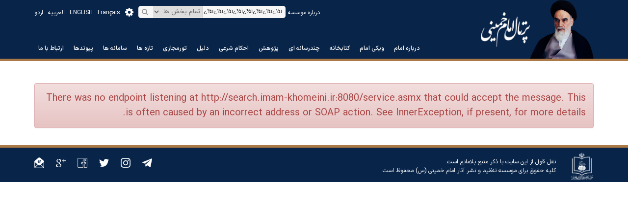

--- FILE ---
content_type: text/html; charset=utf-8
request_url: http://www.imam-khomeini.ir/fa/key/%EF%BF%BD%EF%BF%BD%EF%BF%BD%EF%BF%BD%EF%BF%BD%EF%BF%BD-%EF%BF%BD%EF%BF%BD%EF%BF%BD%EF%BF%BD%EF%BF%BD%EF%BF%BD%EF%BF%BD%EF%BF%BD-%EF%BF%BD%EF%BF%BD%EF%BF%BD%EF%BF%BD%EF%BF%BD%EF%BF%BD%EF%BF%BD%EF%BF%BD%EF%BF%BD%EF%BF%BD-%EF%BF%BD%EF%BF%BD%EF%BF%BD%EF%BF%BD%EF%BF%BD%EF%BF%BD%EF%BF%BD%EF%BF%BD%EF%BF%BD%EF%BF%BD
body_size: 11545
content:


<!DOCTYPE html PUBLIC "-//W3C//DTD XHTML 1.0 Transitional//EN" "http://www.w3.org/TR/xhtml1/DTD/xhtml1-transitional.dtd">

<html xmlns="http://www.w3.org/1999/xhtml">
<head id="Head1"><meta http-equiv="Content-Type" content="text/html; charset=utf-8" /><meta name="description" content="نتیجه جستجو" /><meta name="keywords" content="نتیجه جستجو" />
    

  

<link rel="stylesheet" type="text/css" href="/Theme1/fa/css/dir.css" /><link rel="stylesheet" type="text/css" href="http://statics.imam-khomeini.ir/UserFiles/fa/Themes/T1/css/modules/MasterModules.css" /><link rel="stylesheet" type="text/css" href="http://statics.imam-khomeini.ir/UserFiles/fa/Themes/T1/css/template.css" /><meta name="viewport" content="width=device-width, initial-scale=1" /><link rel="icon" type="image/png" sizes="32x32" href="//statics.imam-khomeini.ir/userfiles/images/favicon-32x32.png" /><link rel="icon" type="image/png" sizes="16x16" href="//statics.imam-khomeini.ir/userfiles/images/favicon-16x16.png" /><link rel="apple-touch-icon" sizes="180x180" href="//statics.imam-khomeini.ir/userfiles/images/apple-touch-icon.png" /><link rel="mask-icon" href="//statics.imam-khomeini.ir/userfiles/images/safari-pinned-tab.svg" color="#5bbad5" /><link rel="shortcut icon" href="/userfiles/favicon.ico" type="image/x-icon" /><link rel="manifest" href="../../Theme1/fa/Masterpages/site.webmanifest" /><meta name="msapplication-config" content="/browserconfig.xml" /><link rel="search" type="application/opensearchdescription+xml" title="پرتال امام خمینی" href="//www.imam-khomeini.ir/opensearch.xhtml" /><link rel="stylesheet" href="/theme1/css/fonts.css" /><link rel="stylesheet" href="/userfiles/newthem/samir/css/bootstrap.min.css" /><link rel="stylesheet" href="/userfiles/newthem/samir/css/bootstrap-theme.min.css" /><link rel="stylesheet" href="/userfiles/newthem/samir/css/font-awesome.min.css" /><link rel="stylesheet" href="/userfiles/newthem/samir/css/slick.css" /><link rel="stylesheet" href="/userfiles/newthem/samir/css/jquery.mCustomScrollbar.min.css" />


<script src="/userfiles/newthem/samir/js/jquery-1.11.3.min.js"></script>
<script src="/userfiles/newthem/samir/js/bootstrap.min.js"></script>
<script src="/userfiles/newthem/samir/js/slick.min.js"></script>
<script src="/theme1/js/SpryTabbedPanels.js"></script>
<script src="/userfiles/newthem/samir/js/jquery.mCustomScrollbar.concat.min.js"></script>
<script type="text/javascript" src="/theme1/js/nofa.js"></script>
<script type="text/javascript" src="/userfiles/fa/js/jquery.wow.min.js"></script>
<script async src="//static.addtoany.com/menu/page.js"></script>

<link rel="stylesheet" href="//statics.imam-khomeini.ir/userfiles/theme2023/css/fontiran.css" />

<!-- Google tag (gtag.js) -->
<script async src="https://www.googletagmanager.com/gtag/js?id=G-EMCGWXDD30"></script>
<script>
  window.dataLayer = window.dataLayer || [];
  function gtag(){dataLayer.push(arguments);}
  gtag('js', new Date());

  gtag('config', 'G-EMCGWXDD30');
</script>



<script type="text/javascript">
new WOW().init();
$(document).ready(function() {
$(".SearchBtn").click(function() {
if($(this).parents(".HeaderSearch").find(".input-td input").val() == ""){
   $(this).parents(".HeaderSearch").addClass("click-empty");
   $(this).parents(".ModuleArea").addClass("click-empty-module");
   return false;
}
else {
var category = $('.HeaderSearch .category-td select').val();
location.href='http://search2.imam-khomeini.ir/fa/search?language=fa&documentTypes=&txt='+$(this).parents(".HeaderSearch").find(".input-td input").val()+'&subjects='+category+'&all_clause=&view=list';
return false;
}

});

$(".HeaderSearch .input-td input").on('keypress', function (e) {
var category = $('.HeaderSearch .category-td select').val();
if(e.which === 13){
if($(this).val() !== ""){
 location.href='http://search2.imam-khomeini.ir/fa/search?language=fa&documentTypes=&txt='+$(this).val()+'&subjects='+category+'&all_clause=&view=list';
return false;
}
}

});




$( ".Menu-1" ).click(function() {
if($(window).width() < 991) {
if( $( this ).find('.mainmenu').hasClass("n_open")) {
  $( this ).find('.mainmenu').removeClass( "n_open" );
}
else {
$( this ).find('.mainmenu').addClass( "n_open" );

// if($("#TopMenuPopup").length == 0) {
//var popupmenu = $("<div id='TopMenuPopup'>"+$(this).find("#TopMenu").html()+"<ul>" + $(this).find("#TopMenu").find("ul ul").html()+ "</ul>" + $(".landignpage-container //#TopMenu").html() +$(".contenttools").html()+ "</div>")
//$(this).find('.mainmenu').append(popupmenu );
//}
//$("#TopMenuPopup").css("max-height", $(window).height()- 30);
}
}
});



$(window).scroll(function() {    
    var scroll = $(window).scrollTop();
    if (scroll >= 1) {
        $("#Header").addClass("RegionTopFixed");
        $("#Template").addClass("HeaderFixed");
    } else {
        if ($(window).width() > 991)  {
            $("#Header").removeClass("RegionTopFixed");
             $("#Template").removeClass("HeaderFixed");
        }
    }
});


$( ".MenuIconHeader" ).click(function() {
  $( this ).toggleClass( "active" );
});

$(".mainmenu ul.level1  li.dropdown > a").click(function() {
$(".m_open").removeClass("m_open");
$(this).parents("li").addClass("m_open");
return false;
});

 $("body").click(function() {
$(".m_open").removeClass("m_open");
});


  

if ($(window).width() <= 1200) {
        $("#Header").addClass("RegionTopFixed");
         $("#Template").addClass("HeaderFixed");
}
});




(function(){var D={frameRate:150,animationTime:800,stepSize:120,pulseAlgorithm:true,pulseScale:8,pulseNormalize:1,accelerationDelta:20,accelerationMax:1,keyboardSupport:true,arrowScroll:50,touchpadSupport:true,fixedBackground:true,excluded:""};var t=D;var r=false;var p=false;var h={x:0,y:0};var b=false;var v=document.documentElement;var d;var x;var G=[120,120,120];var o={left:37,up:38,right:39,down:40,spacebar:32,pageup:33,pagedown:34,end:35,home:36};var t=D;function J(){var K=false;if(K){a("keydown",s)}if(t.keyboardSupport&&!K){f("keydown",s)}}function E(){if(!document.body){return}var K=document.body;var L=document.documentElement;var Q=window.innerHeight;var N=K.scrollHeight;v=(document.compatMode.indexOf("CSS")>=0)?L:K;d=K;J();b=true;if(top!=self){p=true}else{if(N>Q&&(K.offsetHeight<=Q||L.offsetHeight<=Q)){var P=false;var M=function(){if(!P&&L.scrollHeight!=document.height){P=true;setTimeout(function(){L.style.height=document.height+"px";P=false},500)}};L.style.height="auto";setTimeout(M,10);if(v.offsetHeight<=Q){var O=document.createElement("div");O.style.clear="both";K.appendChild(O)}}}if(!t.fixedBackground&&!r){K.style.backgroundAttachment="scroll";L.style.backgroundAttachment="scroll"}}var z=[];var g=false;var m=+new Date;function F(N,M,R,O){O||(O=1000);w(M,R);if(t.accelerationMax!=1){var K=+new Date;var S=K-m;if(S<t.accelerationDelta){var P=(1+(30/S))/2;if(P>1){P=Math.min(P,t.accelerationMax);M*=P;R*=P}}m=+new Date}z.push({x:M,y:R,lastX:(M<0)?0.99:-0.99,lastY:(R<0)?0.99:-0.99,start:+new Date});if(g){return}var Q=(N===document.body);var L=function(U){var T=+new Date;var ab=0;var aa=0;for(var W=0;W<z.length;W++){var ad=z[W];var ac=T-ad.start;var V=(ac>=t.animationTime);var X=(V)?1:ac/t.animationTime;if(t.pulseAlgorithm){X=j(X)}var Z=(ad.x*X-ad.lastX)>>0;var Y=(ad.y*X-ad.lastY)>>0;ab+=Z;aa+=Y;ad.lastX+=Z;ad.lastY+=Y;if(V){z.splice(W,1);W--}}if(Q){window.scrollBy(ab,aa)}else{if(ab){N.scrollLeft+=ab}if(aa){N.scrollTop+=aa}}if(!M&&!R){z=[]}if(z.length){A(L,N,(O/t.frameRate+1))}else{g=false}};A(L,N,0);g=true}function l(N){if(!B){E()}var O=N.target;var M=B(O);if(!M||N.defaultPrevented||k(d,"embed")||(k(O,"embed")&&/\.pdf/i.test(O.src))){return true}var L=N.wheelDeltaX||0;var K=N.wheelDeltaY||0;if(!L&&!K){K=N.wheelDelta||0}if(!t.touchpadSupport&&I(K)){return true}if(Math.abs(L)>1.2){L*=t.stepSize/120}if(Math.abs(K)>1.2){K*=t.stepSize/120}F(M,-L,-K);N.preventDefault()}function s(L){var Q=L.target;var O=L.ctrlKey||L.altKey||L.metaKey||(L.shiftKey&&L.keyCode!==o.spacebar);if(/input|textarea|select|embed/i.test(Q.nodeName)||Q.isContentEditable||L.defaultPrevented||O){return true}if(k(Q,"button")&&L.keyCode===o.spacebar){return true}var M,S=0,R=0;var N=B(d);var P=N.clientHeight;if(N==document.body){P=window.innerHeight}switch(L.keyCode){case o.up:R=-t.arrowScroll;break;case o.down:R=t.arrowScroll;break;case o.spacebar:M=L.shiftKey?1:-1;R=-M*P*0.9;break;case o.pageup:R=-P*0.9;break;case o.pagedown:R=P*0.9;break;case o.home:R=-N.scrollTop;break;case o.end:var K=N.scrollHeight-N.scrollTop-P;R=(K>0)?K+10:0;break;case o.left:S=-t.arrowScroll;break;case o.right:S=t.arrowScroll;break;default:return true}F(N,S,R);L.preventDefault()}function n(K){d=K.target}var i={};setInterval(function(){i={}},10*1000);var u=(function(){var K=0;return function(L){return L.uniqueID||(L.uniqueID=K++)}})();function c(L,K){for(var M=L.length;M--;){i[u(L[M])]=K}return K}function B(N){var L=[];var K=v.scrollHeight;do{var M=i[u(N)];if(M){return c(L,M)}L.push(N);if(K===N.scrollHeight){if(!p||v.clientHeight+10<K){return c(L,document.body)}}else{if(N.clientHeight+10<N.scrollHeight){overflow=getComputedStyle(N,"").getPropertyValue("overflow-y");if(overflow==="scroll"||overflow==="auto"){return c(L,N)}}}}while(N=N.parentNode)}function f(M,L,K){window.addEventListener(M,L,(K||false))}function a(M,L,K){window.removeEventListener(M,L,(K||false))}function k(L,K){return(L.nodeName||"").toLowerCase()===K.toLowerCase()}function w(K,L){K=(K>0)?1:-1;L=(L>0)?1:-1;if(h.x!==K||h.y!==L){h.x=K;h.y=L;z=[];m=0}}var e;function I(K){if(!K){return}K=Math.abs(K);G.push(K);G.shift();clearTimeout(e);var L=(q(G[0],120)&&q(G[1],120)&&q(G[2],120));return !L}function q(L,K){return(Math.floor(L/K)==L/K)}var A=(function(){return window.requestAnimationFrame||window.webkitRequestAnimationFrame||function(M,L,K){window.setTimeout(M,K||(1000/60))}})();function C(K){var M,N,L;K=K*t.pulseScale;if(K<1){M=K-(1-Math.exp(-K))}else{N=Math.exp(-1);K-=1;L=1-Math.exp(-K);M=N+(L*(1-N))}return M*t.pulseNormalize}function j(K){if(K>=1){return 1}if(K<=0){return 0}if(t.pulseNormalize==1){t.pulseNormalize/=C(1)}return C(K)}var H=/chrome/i.test(window.navigator.userAgent);var y=null;if("onwheel" in document.createElement("div")){y="wheel"}else{if("onmousewheel" in document.createElement("div")){y="mousewheel"}}if(y&&H){f(y,l);f("mousedown",n);f("load",E)}})();


</script>
    
    <!--[if lt IE 7]>
<link rel="stylesheet" type="text/css" href="/Theme1/css/ltIE7.css" />
<![endif]-->
    <!--[if IE 7]>
<link rel="stylesheet" type="text/css" href="/Theme1/css/IE7.css" />
<![endif]-->


    

    <link href="http://statics.imam-khomeini.ir/UserFiles/fa/Themes/modules/MasterModules.css" rel="stylesheet"
        type="text/css" />

        <link href="http://statics.imam-khomeini.ir/UserFiles/fa/Themes/template.css" rel="stylesheet" type="text/css" />

    

<link href="http://statics.imam-khomeini.ir/UserFiles/fa/Themes/T1/css/Modules/Page167Modules.css" rel="stylesheet" type="text/css" />

<title>
	ï¿½ï¿½ï¿½ï¿½ï¿½ï¿½-ï¿½ï¿½ï¿½ï¿½ï¿½ï¿½ï¿½ï¿½-ï¿½ï¿½ï¿½ï¿½ï¿½ï¿½ï¿½ï¿½ï¿½ï¿½-ï¿½ï¿½ï¿½ï¿½ï¿½ï¿½ï¿½ï¿½ï¿½ï¿½ | امام خمینی (س) imam Khomeini
</title></head>
<body>
    <form method="post" action="/Theme1/fa/pages/167.aspx?lang%20=fa&amp;!rw!=true&amp;action=key&amp;txt=%C3%AF%C2%BF%C2%BD%C3%AF%C2%BF%C2%BD%C3%AF%C2%BF%C2%BD%C3%AF%C2%BF%C2%BD%C3%AF%C2%BF%C2%BD%C3%AF%C2%BF%C2%BD-%C3%AF%C2%BF%C2%BD%C3%AF%C2%BF%C2%BD%C3%AF%C2%BF%C2%BD%C3%AF%C2%BF%C2%BD%C3%AF%C2%BF%C2%BD%C3%AF%C2%BF%C2%BD%C3%AF%C2%BF%C2%BD%C3%AF%C2%BF%C2%BD-%C3%AF%C2%BF%C2%BD%C3%AF%C2%BF%C2%BD%C3%AF%C2%BF%C2%BD%C3%AF%C2%BF%C2%BD%C3%AF%C2%BF%C2%BD%C3%AF%C2%BF%C2%BD%C3%AF%C2%BF%C2%BD%C3%AF%C2%BF%C2%BD%C3%AF%C2%BF%C2%BD%C3%AF%C2%BF%C2%BD-%C3%AF%C2%BF%C2%BD%C3%AF%C2%BF%C2%BD%C3%AF%C2%BF%C2%BD%C3%AF%C2%BF%C2%BD%C3%AF%C2%BF%C2%BD%C3%AF%C2%BF%C2%BD%C3%AF%C2%BF%C2%BD%C3%AF%C2%BF%C2%BD%C3%AF%C2%BF%C2%BD%C3%AF%C2%BF%C2%BD" id="Form1">
<div class="aspNetHidden">
<input type="hidden" name="__EVENTTARGET" id="__EVENTTARGET" value="" />
<input type="hidden" name="__EVENTARGUMENT" id="__EVENTARGUMENT" value="" />
<input type="hidden" name="__VIEWSTATE" id="__VIEWSTATE" value="/[base64]/Gzu3P0NgrKvXEqHc/zQ=" />
</div>

<script type="text/javascript">
//<![CDATA[
var theForm = document.forms['Form1'];
if (!theForm) {
    theForm = document.Form1;
}
function __doPostBack(eventTarget, eventArgument) {
    if (!theForm.onsubmit || (theForm.onsubmit() != false)) {
        theForm.__EVENTTARGET.value = eventTarget;
        theForm.__EVENTARGUMENT.value = eventArgument;
        theForm.submit();
    }
}
//]]>
</script>


<div class="aspNetHidden">

	<input type="hidden" name="__VIEWSTATEGENERATOR" id="__VIEWSTATEGENERATOR" value="FB29ABD2" />
	<input type="hidden" name="__EVENTVALIDATION" id="__EVENTVALIDATION" value="/wEdAAXGX9rKeKg6HQBJlDjtCSK+D2IFz2mfwB90kLr2Tg1xu61aCa+M0TpVamBKt5JDwv3U1j38MOEC12CZymtkzvzUKWGSkqN0MEL94nP1qFCo8eejBYZ0BFHi8Zz46ns/5oj1G68Q/cmV7coxlGyJSz5G" />
</div>
        <div id="Template" class="green">
            <div id="Header" class="">

                
                    <div id="RegionVeryTop" class="">
                        <div class="container">
<div class="SamirContent">
<div  id="Module_VT_6_0"  rel="2" class="ModuleArea  " style="float: left;">

<div class="FrameTitle" style='display:none;'>
    <div class="FrameTitleTabLeft">
        <div class="FrameTitleTabRight">
        <h2>
            
            </h2>
        </div>
    </div>
</div>
    
            <div id="TopNav" class="Languages">
<ul class="hidden-xs hidden-sm">
<li><a href="http://ur.imam-khomeini.ir" target="_blank">اردو</a></li>
<li><a href="http://ar.imam-khomeini.ir" target="_blank">العربیه</a></li>
<li><a href="http://en.imam-khomeini.ir" target="_blank">ENGLISH</a></li>
<li><a href="http://fr.imam-khomeini.ir" target="_blank">Fran&ccedil;ais</a></li>
</ul>
<ul class="visible-xs visible-sm">
<li><a href="http://ur.imam-khomeini.ir" target="_blank">اردو</a></li>
<li><a href="http://ar.imam-khomeini.ir" target="_blank">العربیه</a></li>
<li><a href="http://en.imam-khomeini.ir" target="_blank">En</a></li>
<li><a href="http://fr.imam-khomeini.ir" target="_blank">Fr</a></li>
</ul>
</div>

</div>
<div class="Menu-1"><div  id="Module_VT_3_0"  rel="3" class="ModuleArea   mainmenu" >
<div id="TopMenu">
    <ul id="topnav" class="level1">
        
                <li class='MenuItem0'>
                    <a href='https://fa.wiki.khomeini.ir/'
                        target='_self'>
                        درباره امام</a>
                    
                </li>
            
                <li class='MenuItem1'>
                    <a href='https://wiki.khomeini.ir/'
                        target='_self'>
                        ویکی امام</a>
                    
                </li>
            
                <li class='MenuItem2'>
                    <a href='https://www.khomeini.ir/books'
                        target='_self'>
                        کتابخانه</a>
                    
                </li>
            
                <li class='MenuItem3 dropdown'>
                    <a href='/fa/sp1_3/'
                        target='_blank'>
                        چندرسانه ای</a>
                    <ul class="level2">
                        
                                <li class="MenuItem0"><a href='/fa/sp1_3_14633/'
                                    target='_self'>
                                    اینفوگرافی</a>
                                    
                                </li>
                            
                                <li class="SubMenuSperator">|</li>
                                <li class="MenuItem1"><a href='https://www.khomeini.ir/videos?application=videos'
                                    target='_blank'>
                                    فیلم و کلیپ</a>
                                    
                                </li>
                            
                                <li class="SubMenuSperator">|</li>
                                <li class="MenuItem2"><a href='https://www.khomeini.ir/sounds?application=sounds'
                                    target='_blank'>
                                    صوت</a>
                                    <ul id="VeryTopContentPlaceHolder_MenuHorizontal5_MenuRepeater_SubMenuRepeater_3_Ul1_2" class="level3">
                                        
                                                <li class="MenuItem0"><a href='/fa/sp1_14704/'
                                                    target='_blank'>
                                                     اندیشه آفتاب</a>
                                                    
                                                </li>
                                            
                                    </ul>
                                </li>
                            
                                <li class="SubMenuSperator">|</li>
                                <li class="MenuItem3"><a href='/fa/sp1_14704/'
                                    target='_self'>
                                     اندیشه آفتاب</a>
                                    
                                </li>
                            
                                <li class="SubMenuSperator">|</li>
                                <li class="MenuItem4"><a href='/fa/sa1_14668/فیلم/چند_رسانه_ای'
                                    target='_self'>
                                    برنامه تلویزیونی جماران</a>
                                    
                                </li>
                            
                                <li class="SubMenuSperator">|</li>
                                <li class="MenuItem5"><a href='https://www.khomeini.ir/images?application=images'
                                    target='_blank'>
                                    گالری تصاویر</a>
                                    
                                </li>
                            
                    </ul>
                </li>
            
                <li class='MenuItem4 dropdown'>
                    <a href='/'
                        target='_blank'>
                        پژوهش</a>
                    <ul class="level2">
                        
                                <li class="MenuItem0"><a href='/fa/s76_145/'
                                    target='_blank'>
                                    پرسشهای سیاسی، فرهنگی، اجتماعی </a>
                                    
                                </li>
                            
                                <li class="SubMenuSperator">|</li>
                                <li class="MenuItem1"><a href='/fa/page/214/?kind=387'
                                    target='_blank'>
                                    اندیشه ها</a>
                                    
                                </li>
                            
                    </ul>
                </li>
            
                <li class='MenuItem5'>
                    <a href='https://khomeini.ir/search?application=all&apptype=esteftadocs&page=1'
                        target='_self'>
                        احکام شرعی</a>
                    
                </li>
            
                <li class='MenuItem6'>
                    <a href='https://dalil.khomeini.ir'
                        target='_blank'>
                        دلیل</a>
                    
                </li>
            
                <li class='MenuItem7'>
                    <a href='https://vt.khomeini.ir/'
                        target='_blank'>
                        تورمجازی</a>
                    
                </li>
            
                <li class='MenuItem8 dropdown'>
                    <a href='/fa/page/127/?kind=13652&lm=Latest'
                        target='_blank'>
                        تازه ها</a>
                    <ul class="level2">
                        
                                <li class="MenuItem0"><a href='/fa/page/127/?kind=13652&lm=Latest'
                                    target='_blank'>
                                    اخبار مربوط به امام</a>
                                    
                                </li>
                            
                                <li class="SubMenuSperator">|</li>
                                <li class="MenuItem1"><a href='/fa/page/224/?kind=11449'
                                    target='_blank'>
                                    ویژه نامه ها </a>
                                    
                                </li>
                            
                                <li class="SubMenuSperator">|</li>
                                <li class="MenuItem2"><a href='/fa/s202_92/'
                                    target='_blank'>
                                    نشریات </a>
                                    
                                </li>
                            
                    </ul>
                </li>
            
                <li class='MenuItem9 dropdown'>
                    <a href='/'
                        target='_self'>
                        سامانه ها</a>
                    <ul class="level2">
                        
                                <li class="MenuItem0"><a href='http://dokhtaraneruhollah.ir/'
                                    target='_blank'>
                                    مجمع دختران</a>
                                    
                                </li>
                            
                                <li class="SubMenuSperator">|</li>
                                <li class="MenuItem1"><a href='http://shop.imam-khomeini.ir/'
                                    target='_blank'>
                                    فروشگاه</a>
                                    
                                </li>
                            
                                <li class="SubMenuSperator">|</li>
                                <li class="MenuItem2"><a href='http://mosabegheh.khomeini.ir/fa'
                                    target='_blank'>
                                    مسابقات</a>
                                    
                                </li>
                            
                                <li class="SubMenuSperator">|</li>
                                <li class="MenuItem3"><a href='http://hamayesh.imam-khomeini.ir/'
                                    target='_blank'>
                                    همایش ها </a>
                                    
                                </li>
                            
                                <li class="SubMenuSperator">|</li>
                                <li class="MenuItem4"><a href='http://edu.icpikw.ir/'
                                    target='_blank'>
                                    آموزش مجازی</a>
                                    
                                </li>
                            
                                <li class="SubMenuSperator">|</li>
                                <li class="MenuItem5"><a href='/poem'
                                    target='_self'>
                                    شعر و ادب</a>
                                    
                                </li>
                            
                                <li class="SubMenuSperator">|</li>
                                <li class="MenuItem6"><a href='/fa/page/309/گذر-فرهنگ-و-هنر-خمین'
                                    target='_self'>
                                    گذر خمین</a>
                                    
                                </li>
                            
                                <li class="SubMenuSperator">|</li>
                                <li class="MenuItem7"><a href='/fa/page/302/وکلای-شرعی-امام-خمینی'
                                    target='_self'>
                                    وکلای امام</a>
                                    
                                </li>
                            
                    </ul>
                </li>
            
                <li class='MenuItem10 dropdown'>
                    <a href='/fa/page/103/services/[SERVICEID]/[SERVICENAME]'
                        target='_self'>
                        پیوندها</a>
                    <ul class="level2">
                        
                                <li class="MenuItem0"><a href='http://www.khamenei.ir/'
                                    target='_blank'>
                                    پایگاه اطلاع رسانی مقام معظم رهبری</a>
                                    
                                </li>
                            
                                <li class="SubMenuSperator">|</li>
                                <li class="MenuItem1"><a href='http://president.ir/fa/'
                                    target='_blank'>
                                    سایت ریاست جمهوری</a>
                                    
                                </li>
                            
                                <li class="SubMenuSperator">|</li>
                                <li class="MenuItem2"><a href='http://www.hasankhomeini.ir/'
                                    target='_blank'>
                                    تولیت موسسه تنظیم و نشر آثار امام خمینی(س)</a>
                                    
                                </li>
                            
                                <li class="SubMenuSperator">|</li>
                                <li class="MenuItem3"><a href='http://www.icpikw.ir'
                                    target='_blank'>
                                    موسسه تنظیم و نشر آثار امام خمینی(س)</a>
                                    
                                </li>
                            
                                <li class="SubMenuSperator">|</li>
                                <li class="MenuItem4"><a href='https://www.jamaran.ir/'
                                    target='_blank'>
                                    پایگاه اطلاع رسانی و خبری جماران</a>
                                    
                                </li>
                            
                                <li class="SubMenuSperator">|</li>
                                <li class="MenuItem5"><a href='http://www.ri-khomeini.ac.ir/'
                                    target='_blank'>
                                    پژوهشکده امام خمینی(س) و انقلاب اسلامی</a>
                                    
                                </li>
                            
                    </ul>
                </li>
            
                <li class='MenuItem11'>
                    <a href='https://www.icpikw.ir/'
                        target='_self'>
                        ارتباط با ما</a>
                    
                </li>
            
    </ul>
</div>



</div></div>
<div  id="Module_VT_7_0"  rel="4" class="ModuleArea  " >

<div class="FrameTitle" style='display:none;'>
    <div class="FrameTitleTabLeft">
        <div class="FrameTitleTabRight">
        <h2>
            
            </h2>
        </div>
    </div>
</div>
    
            <div class="logo_pic "><img src="http://statics.imam-khomeini.ir/userfiles/newthem/samir/images/imam-pic.png?src=System" /></div>
<div class="logo">
<div class="logo-2"><a href="/fa"><img src="/userfiles/newthem/samir/images/logo-2.png" /></a></div>
<div class="logo-1"><a href="/fa"><img src="/userfiles/newthem/samir/images/logo-4.png" /></a></div>
<div class="logo-3"><a href="/fa"><img src="/userfiles/newthem/samir/images/logo-3.png" /></a></div>
</div>

</div>

<div  id="Module_VT_1034_0"  rel="6" class="ModuleArea   quicksearch-top" ><div id="VeryTopContentPlaceHolder_QuickSearchCustome_211_SearchPaneel" onkeypress="javascript:return WebForm_FireDefaultButton(event, &#39;VeryTopContentPlaceHolder_QuickSearchCustome_211_btnSearch&#39;)">
	
    <div class="HeaderSearch" >
        <div class="search-container">
            <table width="50" border="0" cellspacing="0" cellpadding="0">
                <tr>
                    <td class="input-td">
                        <input name="ctl00$ctl00$VeryTopContentPlaceHolder$QuickSearchCustome_211$txtKeyword" type="text" value="ï¿½ï¿½ï¿½ï¿½ï¿½ï¿½-ï¿½ï¿½ï¿½ï¿½ï¿½ï¿½ï¿½ï¿½-ï¿½ï¿½ï¿½ï¿½ï¿½ï¿½ï¿½ï¿½ï¿½ï¿½-ï¿½ï¿½ï¿½ï¿½ï¿½ï¿½ï¿½ï¿½ï¿½ï¿½" id="VeryTopContentPlaceHolder_QuickSearchCustome_211_txtKeyword" class="SearchBG" style=";" /></td>
                    <td class="category-td">
                  <select name="inkind">
                        

                        <option value="">تمام بخش ها</option>

                    </select>
                        </td>
                    <td class="botton-td">
                        <a id="VeryTopContentPlaceHolder_QuickSearchCustome_211_btnSearch" class="SearchBtn" href="javascript:__doPostBack(&#39;ctl00$ctl00$VeryTopContentPlaceHolder$QuickSearchCustome_211$btnSearch&#39;,&#39;&#39;)">جستجو</a></td>

                </tr>
            </table>
        </div>

    </div>
    <ul class="quicksearch-tools">
<li class="tools-6"><a href="http://search2.imam-khomeini.ir/fa/search"><i class="fa fa-gear" aria-hidden="true"></i>جستجوی پیشرفته</a></li>
</ul>

</div>


<span id="VeryTopContentPlaceHolder_QuickSearchCustome_211_STD" style="display: none"></span>
<script language="javascript">
    $("#VeryTopContentPlaceHolder_QuickSearchCustome_211_txtKeyword").click(function () {
        if ($("#VeryTopContentPlaceHolder_QuickSearchCustome_211_txtKeyword").val() == $("#VeryTopContentPlaceHolder_QuickSearchCustome_211_STD").text())
            $("#VeryTopContentPlaceHolder_QuickSearchCustome_211_txtKeyword").val("");
    });

</script>

<script language="javascript">
    $("#VeryTopContentPlaceHolder_QuickSearchCustome_211_txtKeyword").blur(function () {
        if ($("#VeryTopContentPlaceHolder_QuickSearchCustome_211_txtKeyword").val() == "")
            $("#VeryTopContentPlaceHolder_QuickSearchCustome_211_txtKeyword").val($("#VeryTopContentPlaceHolder_QuickSearchCustome_211_STD").text());
    });

</script>

<input name="ctl00$ctl00$VeryTopContentPlaceHolder$QuickSearchCustome_211$selectedtype" type="hidden" id="VeryTopContentPlaceHolder_QuickSearchCustome_211_selectedtype" />
<input name="ctl00$ctl00$VeryTopContentPlaceHolder$QuickSearchCustome_211$selectedlang" type="hidden" id="VeryTopContentPlaceHolder_QuickSearchCustome_211_selectedlang" class="selectedlng" /></div>
<div id="TopNav" class="Languages about_m">
<ul class="hidden-xs hidden-sm">
<li><a href="/fa/c506_162134/" target="_blank">درباره موسسه</a></li>
</ul>
</div>

</div>
</div>
<vtmodule />
                    </div>
                


                <div id="TopBar">
                    
                        <div id="RegionTop" class="">
                            <tmodule />
                        </div>
                    
                </div>
            </div>

            <!--header-->
            <div class="TemplateContainer">
                <div id="Main">
                    <div class="MainContainer ">
                        <div id="FloatArea" class="Float">

                            
                                <div id="RegionRight ">
                                    <rmodule />
                                </div>
                            
                        </div>

                        <div id="TotalContent" class="FloatAlt">

                            
                                <div id="RegionUpper1" class="">
                                    <u1module />
                                </div>
                            

                            <div class="Float" id="TotalContentInner">

                                <!-- Upper 2 -->
                                
                                    <div id="RegionUpper2" class="">
                                        <u2module />
                                    </div>
                                


                                <!-- Content -->
                                
     <div id="RegionContent" class="">
    
<div  id="Module_CP_1014_1"  rel="10000" class="ModuleArea   Sresult container" >

<div class="search-result type" >

    <div class="result-found">
        <span id="ContentPlaceHolder_ContentPlaceHolder_SearchEngineResult1_resultfound"></span>
        <span id="ContentPlaceHolder_ContentPlaceHolder_SearchEngineResult1_resultnotfound"></span></div>
        <span id="ContentPlaceHolder_ContentPlaceHolder_SearchEngineResult1_errorMsg" class="alert alert-danger">There was no endpoint listening at http://search.imam-khomeini.ir:8080/service.asmx that could accept the message. This is often caused by an incorrect address or SOAP action. See InnerException, if present, for more details.</span>


</div>
<div class="Vspacer15 DottedLineC1">
</div>
<div class="" id="PagerContainer">
    
</div>



</div>
<cpmodule />
<fpmodule />

    
     </div>




                                <!-- Lower 2 -->
                                
                                    <div id="RegionLower2" class="">
                                        <l2module />
                                    </div>
                                
                            </div>


                            <!-- Left -->
                            
                                <div id="RegionLeft" class="FloatAlt ">
                                    <lmodule />
                                </div>
                            

                            <div class="Clear">
                            </div>

                            
                                <div id="RegionLower1" class="">
                                    <l1module />
                                </div>
                            
                        </div>

                        <div class="Clear">
                        </div>
                    </div>
                    <!--main container-->
                </div>
                <!--main-->
            </div>
            <!--template container-->

            
                <div id="RegionBottom" class="hide">
                    <bmodule />
                </div>
            

            <div id="Footer" class="">
                <div class="FooterContainer">

                    
                        <div id="RegionVeryBottom" class="">
                            <div class="container">
<div class="copyrightcontainer">

<script type="css/javascript">
$(".Menu-1 ul ul li a").click(function() {
alert($(this).attr("href"));
});
</script>
<div><a href="https://www.icpikw.ir/" target="_blank"><div  id="Module_VB_12_0"  rel="2" class="ModuleArea  " >
<div class="FooterLogo" style=""></div>
</div></a></div>
<div  id="Module_VB_29_0"  rel="3" class="ModuleArea  " style="float: right;">
<div class="Copyright" >
    نقل قول از این سایت با ذکر منبع بلامانع است.</p>
<p>کلیه حقوق برای <a href="https://www.icpikw.ir/">موسسه تنظیم و نشر آثار امام خمینی (س)</a> محفوظ است.
 </div>
</div>
<div  id="Module_VB_1045_0"  rel="4" class="ModuleArea   media-icon-module" style="margin-top: 10px;float: left;">

<div class="FrameTitle" style='display:none;'>
    <div class="FrameTitleTabLeft">
        <div class="FrameTitleTabRight">
        <h2>
            
            </h2>
        </div>
    </div>
</div>
    
            <ul class="media_icon">
<li><a target="_blank"><img alt="تلگرام" src="http://statics.imam-khomeini.ir/UserFiles/fa/themes/t1/images/newtheme2/telegram.png" /></a></li>
<li><a href="https://www.instagram.com/khomeini.imam" target="_blank"><img alt="تلگرام" src="http://statics.imam-khomeini.ir/UserFiles/fa/themes/t1/images/newtheme2/instagram.png" /></a></li>
<li><a target="_blank"><img alt="تلگرام" src="http://statics.imam-khomeini.ir/UserFiles/fa/themes/t1/images/newtheme2/twiter.png" /></a></li>
<li><a target="_blank"><img alt="تلگرام" src="http://statics.imam-khomeini.ir/UserFiles/fa/themes/t1/images/newtheme2/facebook.png" /></a></li>
<li><a target="_blank"><img alt="تلگرام" src="http://statics.imam-khomeini.ir/UserFiles/fa/themes/t1/images/newtheme2/gplus.png" /></a></li>
<li><a target="_blank"><img alt="تلگرام" src="http://statics.imam-khomeini.ir/UserFiles/fa/themes/t1/images/newtheme2/email.png" /></a></li>
</ul>

</div>
</div>
</div>
<vbmodule />
                        </div>
                    

                    <div class="Clear">
                    </div>
                </div>
            </div>
        </div>
        <!--template-->
    
<script src="/WebResource.axd?d=9_0aWpdbTOk9ksHxy9wnmOVSgGFcJCxUBmmZTMz_s_Nujytckn2euyDRfwzep9NWrdix2hCWrJ2sGUjk3UBpLiaLrrbm3L-QNW9ht6hBo5o1&amp;t=637729746413207958" type="text/javascript"></script>
</form>
</body>
</html>


--- FILE ---
content_type: text/css
request_url: http://statics.imam-khomeini.ir/UserFiles/fa/Themes/T1/css/Modules/Page167Modules.css
body_size: 1042
content:
.Sresult .FrameTitleMore{text-align:left;margin-top:-46px;font-size:16px}.Sresult .ImageShadow{border:1px solid #ddd;margin-left:10px;padding:2px;margin-bottom:6px}.Sresult .DataList2{padding-bottom:10px;padding-top:10px;border-bottom:1px solid #ddd}.Sresult h2{font-size:21px;color:#9e9e9e;font-weight:normal;font-family:"IRANSansX";padding-bottom:20px}.Sresult .DataList2 h4{font-size:14px;color:#6a6a6a;font-family:"IRANSansX";font-weight:normal;line-height:20px;padding-bottom:4px}.Sresult .DataList2 h3 a{font-size:18px;font-family:"IRANSansX";font-weight:normal;line-height:20px;color:#549cff}.Sresult .DataList2 h3 a:hover{color:#aa9b32}.Sresult .DataList2 p{margin:0;padding:0;line-height:20px;padding-top:10px;font-size:17px;text-align:justify;overflow:hidden}.Sresult .DottedLineC1{background:none !important}.Sresult .KindStyle ul li{list-style:none;float:right;padding-left:10px;padding-right:15px;background:url(/UserFiles/fa/images/NavIcon.png) no-repeat 0 -85px !important}.Sresult .DateStyle{float:right}.Sresult .KindStyle{float:left}.Sresult .KindStyle a{color:#c7c7c7}.Sresult{margin-top:50px}.Sresult .DataList2{background:#efefec;border-radius:5px;padding:20px;margin-bottom:25px;position:relative;width:100%}.Sresult .DataListPicContainer{display:inline-block;float:right;margin-left:50px}.Sresult .DataListPicContainer img{width:100px;height:100px;border-radius:100%;font-weight:bold}.Sresult .DataListContainer h4{color:#e31f26;font-size:20px}.Sresult .DataListContainer h3{margin-top:3px}.Sresult .DataListContainer h3 a{color:#001586;font-size:22px;font-weight:bold}.Sresult .DataListContainer p{color:#767676;font-size:18px}.Sresult .KindStyle{padding-top:10px}.Sresult .KindStyle li{float:right;padding-right:15px}.Sresult .KindStyle li:after{content:' ';font:normal normal normal 14px/1 FontAwesome;padding-right:5px}.Sresult .DateStyle{position:absolute;left:10px;bottom:10px;font-size:16px;color:#888}.Sresult .DataList2 .Clear{clear:both}.highlight{font-weight:bold;color:#666;font-size:1.1em}.Sresult .DataListContainer h3 a .highlight{color:#2196f3}.alert-danger{font-size:20px;font-weight:normal;font-family:"IRANSansX";clear:both;display:inline-block}@media(max-width:601px){.Sresult .DataListPicContainer{float:none}.Sresult .DataListPicContainer img{width:auto;height:auto;border-radius:15px;max-width:200px}}